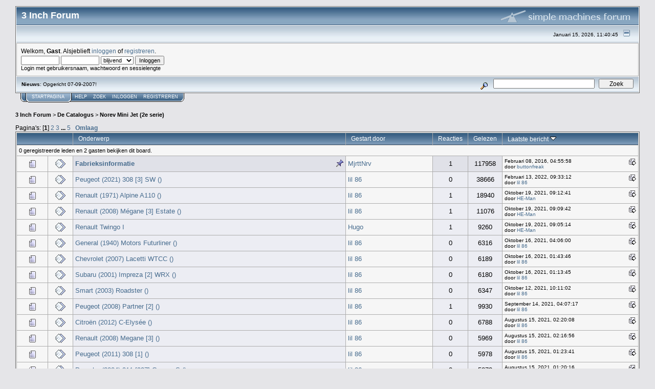

--- FILE ---
content_type: text/html; charset=UTF-8
request_url: http://3inchforum.nl/index.php?board=34.0
body_size: 9082
content:
<!DOCTYPE html PUBLIC "-//W3C//DTD XHTML 1.0 Transitional//EN" "http://www.w3.org/TR/xhtml1/DTD/xhtml1-transitional.dtd">
<html xmlns="http://www.w3.org/1999/xhtml"><head>
	<meta http-equiv="Content-Type" content="text/html; charset=UTF-8" />
	<meta name="description" content="Norev Mini Jet (2e serie)" />
	<meta name="keywords" content="PHP, MySQL, bulletin, board, free, open, source, smf, simple, machines, forum" />
	<script language="JavaScript" type="text/javascript" src="http://3inchforum.nl/Themes/default/script.js?fin11"></script>
	<script language="JavaScript" type="text/javascript"><!-- // --><![CDATA[
		var smf_theme_url = "http://3inchforum.nl/Themes/default";
		var smf_images_url = "http://3inchforum.nl/Themes/default/images";
		var smf_scripturl = "http://3inchforum.nl/index.php?PHPSESSID=qbs8ans0vrc3op31r2u297pa31&amp;";
		var smf_iso_case_folding = false;
		var smf_charset = "UTF-8";
	// ]]></script>
	<title>Norev Mini Jet (2e serie)</title>
	<link rel="stylesheet" type="text/css" href="http://3inchforum.nl/Themes/default/style.css?fin11" />
	<link rel="stylesheet" type="text/css" href="http://3inchforum.nl/Themes/default/print.css?fin11" media="print" />
	<link rel="help" href="http://3inchforum.nl/index.php?PHPSESSID=qbs8ans0vrc3op31r2u297pa31&amp;action=help" target="_blank" />
	<link rel="search" href="http://3inchforum.nl/index.php?PHPSESSID=qbs8ans0vrc3op31r2u297pa31&amp;action=search" />
	<link rel="contents" href="http://3inchforum.nl/index.php?PHPSESSID=qbs8ans0vrc3op31r2u297pa31&amp;" />
	<link rel="alternate" type="application/rss+xml" title="3 Inch Forum - RSS" href="http://3inchforum.nl/index.php?PHPSESSID=qbs8ans0vrc3op31r2u297pa31&amp;type=rss;action=.xml" />
	<link rel="index" href="http://3inchforum.nl/index.php?PHPSESSID=qbs8ans0vrc3op31r2u297pa31&amp;board=34.0" /><meta http-equiv="X-UA-Compatible" content="IE=EmulateIE7" />
	<script language="JavaScript" type="text/javascript"><!-- // --><![CDATA[
		var smf_avatarMaxWidth = 125;
		var smf_avatarMaxHeight = 0;
	window.addEventListener("load", smf_avatarResize, false);
	// ]]></script>

	<script language="JavaScript" type="text/javascript"><!-- // --><![CDATA[
		var current_header = false;

		function shrinkHeader(mode)
		{
			document.cookie = "upshrink=" + (mode ? 1 : 0);
			document.getElementById("upshrink").src = smf_images_url + (mode ? "/upshrink2.gif" : "/upshrink.gif");

			document.getElementById("upshrinkHeader").style.display = mode ? "none" : "";
			document.getElementById("upshrinkHeader2").style.display = mode ? "none" : "";

			current_header = mode;
		}
	// ]]></script>
		<script language="JavaScript" type="text/javascript"><!-- // --><![CDATA[
			var current_header_ic = false;

			function shrinkHeaderIC(mode)
			{
				document.cookie = "upshrinkIC=" + (mode ? 1 : 0);
				document.getElementById("upshrink_ic").src = smf_images_url + (mode ? "/expand.gif" : "/collapse.gif");

				document.getElementById("upshrinkHeaderIC").style.display = mode ? "none" : "";

				current_header_ic = mode;
			}
		// ]]></script>

<script type="text/javascript" src="http://mod.postimage.org/smf-english.js" charset="utf-8"></script>
</head>
<body>
	<div class="tborder" >
		<table width="100%" cellpadding="0" cellspacing="0" border="0">
			<tr>
				<td class="catbg" height="32">
					<span style="font-family: Verdana, sans-serif; font-size: 140%; ">3 Inch Forum</span>
				</td>
				<td align="right" class="catbg">
					<img src="http://3inchforum.nl/Themes/default/images/smflogo.gif" style="margin: 2px;" alt="" />
				</td>
			</tr>
		</table>
		<table width="100%" cellpadding="0" cellspacing="0" border="0" >
			<tr>
				<td class="titlebg2" height="32" align="right">
					<span class="smalltext">Januari 15, 2026, 11:40:45 </span>
					<a href="#" onclick="shrinkHeader(!current_header); return false;"><img id="upshrink" src="http://3inchforum.nl/Themes/default/images/upshrink.gif" alt="*" title="Klap de kop in of uit." align="bottom" style="margin: 0 1ex;" /></a>
				</td>
			</tr>
			<tr id="upshrinkHeader">
				<td valign="top" colspan="2">
					<table width="100%" class="bordercolor" cellpadding="8" cellspacing="1" border="0" style="margin-top: 1px;">
						<tr>
							<td colspan="2" width="100%" valign="top" class="windowbg2"><span class="middletext">Welkom, <b>Gast</b>. Alsjeblieft <a href="http://3inchforum.nl/index.php?PHPSESSID=qbs8ans0vrc3op31r2u297pa31&amp;action=login">inloggen</a> of <a href="http://3inchforum.nl/index.php?PHPSESSID=qbs8ans0vrc3op31r2u297pa31&amp;action=register">registreren</a>.				</span>
								<script language="JavaScript" type="text/javascript" src="http://3inchforum.nl/Themes/default/sha1.js"></script>

								<form action="http://3inchforum.nl/index.php?PHPSESSID=qbs8ans0vrc3op31r2u297pa31&amp;action=login2" method="post" accept-charset="UTF-8" class="middletext" style="margin: 3px 1ex 1px 0;" onsubmit="hashLoginPassword(this, '0dffe158292f4b0b8fd3e727d4d71e60');">
									<input type="text" name="user" size="10" /> <input type="password" name="passwrd" size="10" />
									<select name="cookielength">
										<option value="60">1 uur</option>
										<option value="1440">1 dag</option>
										<option value="10080">1 week</option>
										<option value="43200">1 maand</option>
										<option value="-1" selected="selected">blijvend</option>
									</select>
									<input type="submit" value="Inloggen" /><br />
									<span class="middletext">Login met gebruikersnaam, wachtwoord en sessielengte</span>
									<input type="hidden" name="hash_passwrd" value="" />
								</form>
							</td>
						</tr>
					</table>
				</td>
			</tr>
		</table>
		<table id="upshrinkHeader2" width="100%" cellpadding="4" cellspacing="0" border="0">
			<tr>
				<td width="90%" class="titlebg2">
					<span class="smalltext"><b>Nieuws</b>: Opgericht 07-09-2007!</span>
				</td>
				<td class="titlebg2" align="right" nowrap="nowrap" valign="top">
					<form action="http://3inchforum.nl/index.php?PHPSESSID=qbs8ans0vrc3op31r2u297pa31&amp;action=search2" method="post" accept-charset="UTF-8" style="margin: 0;">
						<a href="http://3inchforum.nl/index.php?PHPSESSID=qbs8ans0vrc3op31r2u297pa31&amp;action=search;advanced"><img src="http://3inchforum.nl/Themes/default/images/filter.gif" align="middle" style="margin: 0 1ex;" alt="" /></a>
						<input type="text" name="search" value="" style="width: 190px;" />&nbsp;
						<input type="submit" name="submit" value="Zoek" style="width: 11ex;" />
						<input type="hidden" name="advanced" value="0" />
						<input type="hidden" name="brd[34]" value="34" />
					</form>
				</td>
			</tr>
		</table>
	</div>
			<table cellpadding="0" cellspacing="0" border="0" style="margin-left: 10px;">
				<tr>
					<td class="maintab_first">&nbsp;</td><td class="maintab_active_first">&nbsp;</td>
				<td valign="top" class="maintab_active_back">
					<a href="http://3inchforum.nl/index.php?PHPSESSID=qbs8ans0vrc3op31r2u297pa31&amp;">Startpagina</a>
				</td><td class="maintab_active_last">&nbsp;</td>
				<td valign="top" class="maintab_back">
					<a href="http://3inchforum.nl/index.php?PHPSESSID=qbs8ans0vrc3op31r2u297pa31&amp;action=help">Help</a>
				</td>
				<td valign="top" class="maintab_back">
					<a href="http://3inchforum.nl/index.php?PHPSESSID=qbs8ans0vrc3op31r2u297pa31&amp;action=search">Zoek</a>
				</td>
				<td valign="top" class="maintab_back">
					<a href="http://3inchforum.nl/index.php?PHPSESSID=qbs8ans0vrc3op31r2u297pa31&amp;action=login">Inloggen</a>
				</td>
				<td valign="top" class="maintab_back">
					<a href="http://3inchforum.nl/index.php?PHPSESSID=qbs8ans0vrc3op31r2u297pa31&amp;action=register">Registreren</a>
				</td>
				<td class="maintab_last">&nbsp;</td>
			</tr>
		</table>
	<div id="bodyarea" style="padding: 1ex 0px 2ex 0px;">
	<div style="margin-bottom: 2px;"><a name="top"></a><div class="nav" style="font-size: smaller; margin-bottom: 2ex; margin-top: 2ex;"><b><a href="http://3inchforum.nl/index.php?PHPSESSID=qbs8ans0vrc3op31r2u297pa31&amp;" class="nav">3 Inch Forum</a></b>&nbsp;>&nbsp;<b><a href="http://3inchforum.nl/index.php?PHPSESSID=qbs8ans0vrc3op31r2u297pa31&amp;#8" class="nav">De Catalogus</a></b>&nbsp;>&nbsp;<b><a href="http://3inchforum.nl/index.php?PHPSESSID=qbs8ans0vrc3op31r2u297pa31&amp;board=34.0" class="nav">Norev Mini Jet (2e serie)</a></b></div></div>
		<table width="100%" cellpadding="0" cellspacing="0" border="0">
			<tr>
				<td class="middletext">Pagina's: [<b>1</b>] <a class="navPages" href="http://3inchforum.nl/index.php?PHPSESSID=qbs8ans0vrc3op31r2u297pa31&amp;board=34.20">2</a> <a class="navPages" href="http://3inchforum.nl/index.php?PHPSESSID=qbs8ans0vrc3op31r2u297pa31&amp;board=34.40">3</a> <b> ... </b><a class="navPages" href="http://3inchforum.nl/index.php?PHPSESSID=qbs8ans0vrc3op31r2u297pa31&amp;board=34.80">5</a>  &nbsp;&nbsp;<a href="#bot"><b>Omlaag</b></a></td>
				<td align="right" style="padding-right: 1ex;">
					<table cellpadding="0" cellspacing="0">
						<tr>
							<td>&nbsp;</td>
						</tr>
					</table>
				</td>
			</tr>
		</table>
			<div class="tborder" >
				<table border="0" width="100%" cellspacing="1" cellpadding="4" class="bordercolor">
					<tr>
						<td width="9%" colspan="2" class="catbg3"></td>

						<td class="catbg3"><a href="http://3inchforum.nl/index.php?PHPSESSID=qbs8ans0vrc3op31r2u297pa31&amp;board=34.0;sort=subject">Onderwerp</a></td>

						<td class="catbg3" width="11%"><a href="http://3inchforum.nl/index.php?PHPSESSID=qbs8ans0vrc3op31r2u297pa31&amp;board=34.0;sort=starter">Gestart door</a></td>

						<td class="catbg3" width="4%" align="center"><a href="http://3inchforum.nl/index.php?PHPSESSID=qbs8ans0vrc3op31r2u297pa31&amp;board=34.0;sort=replies">Reacties</a></td>

						<td class="catbg3" width="4%" align="center"><a href="http://3inchforum.nl/index.php?PHPSESSID=qbs8ans0vrc3op31r2u297pa31&amp;board=34.0;sort=views">Gelezen</a></td>

						<td class="catbg3" width="22%"><a href="http://3inchforum.nl/index.php?PHPSESSID=qbs8ans0vrc3op31r2u297pa31&amp;board=34.0;sort=last_post">Laatste bericht <img src="http://3inchforum.nl/Themes/default/images/sort_down.gif" alt="" /></a></td>
					</tr>
					<tr class="windowbg2">
						<td colspan="7"><small>0 geregistreerde leden en 2 gasten bekijken dit board.
						</small></td>
					</tr>
					<tr>
						<td class="windowbg2" valign="middle" align="center" width="5%">
							<img src="http://3inchforum.nl/Themes/default/images/topic/normal_post.gif" alt="" />
						</td>
						<td class="windowbg2" valign="middle" align="center" width="4%">
							<img src="http://3inchforum.nl/Themes/default/images/post/xx.gif" alt="" />
						</td>
						<td class="windowbg3" valign="middle" >
							
							<img src="http://3inchforum.nl/Themes/default/images/icons/show_sticky.gif" align="right" alt="" id="stickyicon32815" style="margin: 0;" />
							<b><span id="msg_32815"><a href="http://3inchforum.nl/index.php?PHPSESSID=qbs8ans0vrc3op31r2u297pa31&amp;topic=3250.0">Fabrieksinformatie</a></span></b>
							<small id="pages32815"></small>
						</td>
						<td class="windowbg2" valign="middle" width="14%">
							<a href="http://3inchforum.nl/index.php?PHPSESSID=qbs8ans0vrc3op31r2u297pa31&amp;action=profile;u=7" title="Bekijk profiel van MjrttNrv">MjrttNrv</a>
						</td>
						<td class="windowbg3" valign="middle" width="4%" align="center">
							1
						</td>
						<td class="windowbg3" valign="middle" width="4%" align="center">
							117958
						</td>
						<td class="windowbg2" valign="middle" width="22%">
							<a href="http://3inchforum.nl/index.php?PHPSESSID=qbs8ans0vrc3op31r2u297pa31&amp;topic=3250.msg431476#new"><img src="http://3inchforum.nl/Themes/default/images/icons/last_post.gif" alt="Laatste bericht" title="Laatste bericht" style="float: right;" /></a>
							<span class="smalltext">
								Februari 08, 2016, 04:55:58 <br />
								door <a href="http://3inchforum.nl/index.php?PHPSESSID=qbs8ans0vrc3op31r2u297pa31&amp;action=profile;u=12">buttonfreak</a>
							</span>
						</td>
					</tr>
					<tr>
						<td class="windowbg2" valign="middle" align="center" width="5%">
							<img src="http://3inchforum.nl/Themes/default/images/topic/normal_post.gif" alt="" />
						</td>
						<td class="windowbg2" valign="middle" align="center" width="4%">
							<img src="http://3inchforum.nl/Themes/default/images/post/xx.gif" alt="" />
						</td>
						<td class="windowbg" valign="middle" >
							
							
							<span id="msg_491565"><a href="http://3inchforum.nl/index.php?PHPSESSID=qbs8ans0vrc3op31r2u297pa31&amp;topic=32958.0">Peugeot (2021) 308 [3] SW ()</a></span>
							<small id="pages491565"></small>
						</td>
						<td class="windowbg2" valign="middle" width="14%">
							<a href="http://3inchforum.nl/index.php?PHPSESSID=qbs8ans0vrc3op31r2u297pa31&amp;action=profile;u=168" title="Bekijk profiel van lil 86">lil 86</a>
						</td>
						<td class="windowbg" valign="middle" width="4%" align="center">
							0
						</td>
						<td class="windowbg" valign="middle" width="4%" align="center">
							38666
						</td>
						<td class="windowbg2" valign="middle" width="22%">
							<a href="http://3inchforum.nl/index.php?PHPSESSID=qbs8ans0vrc3op31r2u297pa31&amp;topic=32958.0#new"><img src="http://3inchforum.nl/Themes/default/images/icons/last_post.gif" alt="Laatste bericht" title="Laatste bericht" style="float: right;" /></a>
							<span class="smalltext">
								Februari 13, 2022, 09:33:12 <br />
								door <a href="http://3inchforum.nl/index.php?PHPSESSID=qbs8ans0vrc3op31r2u297pa31&amp;action=profile;u=168">lil 86</a>
							</span>
						</td>
					</tr>
					<tr>
						<td class="windowbg2" valign="middle" align="center" width="5%">
							<img src="http://3inchforum.nl/Themes/default/images/topic/normal_post.gif" alt="" />
						</td>
						<td class="windowbg2" valign="middle" align="center" width="4%">
							<img src="http://3inchforum.nl/Themes/default/images/post/xx.gif" alt="" />
						</td>
						<td class="windowbg" valign="middle" >
							
							
							<span id="msg_487897"><a href="http://3inchforum.nl/index.php?PHPSESSID=qbs8ans0vrc3op31r2u297pa31&amp;topic=31733.0">Renault (1971) Alpine A110 ()</a></span>
							<small id="pages487897"></small>
						</td>
						<td class="windowbg2" valign="middle" width="14%">
							<a href="http://3inchforum.nl/index.php?PHPSESSID=qbs8ans0vrc3op31r2u297pa31&amp;action=profile;u=168" title="Bekijk profiel van lil 86">lil 86</a>
						</td>
						<td class="windowbg" valign="middle" width="4%" align="center">
							1
						</td>
						<td class="windowbg" valign="middle" width="4%" align="center">
							18940
						</td>
						<td class="windowbg2" valign="middle" width="22%">
							<a href="http://3inchforum.nl/index.php?PHPSESSID=qbs8ans0vrc3op31r2u297pa31&amp;topic=31733.msg489045#new"><img src="http://3inchforum.nl/Themes/default/images/icons/last_post.gif" alt="Laatste bericht" title="Laatste bericht" style="float: right;" /></a>
							<span class="smalltext">
								Oktober 19, 2021, 09:12:41 <br />
								door <a href="http://3inchforum.nl/index.php?PHPSESSID=qbs8ans0vrc3op31r2u297pa31&amp;action=profile;u=95">HE-Man</a>
							</span>
						</td>
					</tr>
					<tr>
						<td class="windowbg2" valign="middle" align="center" width="5%">
							<img src="http://3inchforum.nl/Themes/default/images/topic/normal_post.gif" alt="" />
						</td>
						<td class="windowbg2" valign="middle" align="center" width="4%">
							<img src="http://3inchforum.nl/Themes/default/images/post/xx.gif" alt="" />
						</td>
						<td class="windowbg" valign="middle" >
							
							
							<span id="msg_488078"><a href="http://3inchforum.nl/index.php?PHPSESSID=qbs8ans0vrc3op31r2u297pa31&amp;topic=31784.0">Renault (2008) Mégane [3] Estate ()</a></span>
							<small id="pages488078"></small>
						</td>
						<td class="windowbg2" valign="middle" width="14%">
							<a href="http://3inchforum.nl/index.php?PHPSESSID=qbs8ans0vrc3op31r2u297pa31&amp;action=profile;u=168" title="Bekijk profiel van lil 86">lil 86</a>
						</td>
						<td class="windowbg" valign="middle" width="4%" align="center">
							1
						</td>
						<td class="windowbg" valign="middle" width="4%" align="center">
							11076
						</td>
						<td class="windowbg2" valign="middle" width="22%">
							<a href="http://3inchforum.nl/index.php?PHPSESSID=qbs8ans0vrc3op31r2u297pa31&amp;topic=31784.msg489044#new"><img src="http://3inchforum.nl/Themes/default/images/icons/last_post.gif" alt="Laatste bericht" title="Laatste bericht" style="float: right;" /></a>
							<span class="smalltext">
								Oktober 19, 2021, 09:09:42 <br />
								door <a href="http://3inchforum.nl/index.php?PHPSESSID=qbs8ans0vrc3op31r2u297pa31&amp;action=profile;u=95">HE-Man</a>
							</span>
						</td>
					</tr>
					<tr>
						<td class="windowbg2" valign="middle" align="center" width="5%">
							<img src="http://3inchforum.nl/Themes/default/images/topic/normal_post.gif" alt="" />
						</td>
						<td class="windowbg2" valign="middle" align="center" width="4%">
							<img src="http://3inchforum.nl/Themes/default/images/post/xx.gif" alt="" />
						</td>
						<td class="windowbg" valign="middle" >
							
							
							<span id="msg_487927"><a href="http://3inchforum.nl/index.php?PHPSESSID=qbs8ans0vrc3op31r2u297pa31&amp;topic=31750.0">Renault Twingo I</a></span>
							<small id="pages487927"></small>
						</td>
						<td class="windowbg2" valign="middle" width="14%">
							<a href="http://3inchforum.nl/index.php?PHPSESSID=qbs8ans0vrc3op31r2u297pa31&amp;action=profile;u=443" title="Bekijk profiel van Hugo">Hugo</a>
						</td>
						<td class="windowbg" valign="middle" width="4%" align="center">
							1
						</td>
						<td class="windowbg" valign="middle" width="4%" align="center">
							9260
						</td>
						<td class="windowbg2" valign="middle" width="22%">
							<a href="http://3inchforum.nl/index.php?PHPSESSID=qbs8ans0vrc3op31r2u297pa31&amp;topic=31750.msg489042#new"><img src="http://3inchforum.nl/Themes/default/images/icons/last_post.gif" alt="Laatste bericht" title="Laatste bericht" style="float: right;" /></a>
							<span class="smalltext">
								Oktober 19, 2021, 09:05:14 <br />
								door <a href="http://3inchforum.nl/index.php?PHPSESSID=qbs8ans0vrc3op31r2u297pa31&amp;action=profile;u=95">HE-Man</a>
							</span>
						</td>
					</tr>
					<tr>
						<td class="windowbg2" valign="middle" align="center" width="5%">
							<img src="http://3inchforum.nl/Themes/default/images/topic/normal_post.gif" alt="" />
						</td>
						<td class="windowbg2" valign="middle" align="center" width="4%">
							<img src="http://3inchforum.nl/Themes/default/images/post/xx.gif" alt="" />
						</td>
						<td class="windowbg" valign="middle" >
							
							
							<span id="msg_489024"><a href="http://3inchforum.nl/index.php?PHPSESSID=qbs8ans0vrc3op31r2u297pa31&amp;topic=32127.0">General (1940) Motors Futurliner ()</a></span>
							<small id="pages489024"></small>
						</td>
						<td class="windowbg2" valign="middle" width="14%">
							<a href="http://3inchforum.nl/index.php?PHPSESSID=qbs8ans0vrc3op31r2u297pa31&amp;action=profile;u=168" title="Bekijk profiel van lil 86">lil 86</a>
						</td>
						<td class="windowbg" valign="middle" width="4%" align="center">
							0
						</td>
						<td class="windowbg" valign="middle" width="4%" align="center">
							6316
						</td>
						<td class="windowbg2" valign="middle" width="22%">
							<a href="http://3inchforum.nl/index.php?PHPSESSID=qbs8ans0vrc3op31r2u297pa31&amp;topic=32127.0#new"><img src="http://3inchforum.nl/Themes/default/images/icons/last_post.gif" alt="Laatste bericht" title="Laatste bericht" style="float: right;" /></a>
							<span class="smalltext">
								Oktober 16, 2021, 04:06:00 <br />
								door <a href="http://3inchforum.nl/index.php?PHPSESSID=qbs8ans0vrc3op31r2u297pa31&amp;action=profile;u=168">lil 86</a>
							</span>
						</td>
					</tr>
					<tr>
						<td class="windowbg2" valign="middle" align="center" width="5%">
							<img src="http://3inchforum.nl/Themes/default/images/topic/normal_post.gif" alt="" />
						</td>
						<td class="windowbg2" valign="middle" align="center" width="4%">
							<img src="http://3inchforum.nl/Themes/default/images/post/xx.gif" alt="" />
						</td>
						<td class="windowbg" valign="middle" >
							
							
							<span id="msg_489009"><a href="http://3inchforum.nl/index.php?PHPSESSID=qbs8ans0vrc3op31r2u297pa31&amp;topic=32122.0">Chevrolet (2007) Lacetti WTCC ()</a></span>
							<small id="pages489009"></small>
						</td>
						<td class="windowbg2" valign="middle" width="14%">
							<a href="http://3inchforum.nl/index.php?PHPSESSID=qbs8ans0vrc3op31r2u297pa31&amp;action=profile;u=168" title="Bekijk profiel van lil 86">lil 86</a>
						</td>
						<td class="windowbg" valign="middle" width="4%" align="center">
							0
						</td>
						<td class="windowbg" valign="middle" width="4%" align="center">
							6189
						</td>
						<td class="windowbg2" valign="middle" width="22%">
							<a href="http://3inchforum.nl/index.php?PHPSESSID=qbs8ans0vrc3op31r2u297pa31&amp;topic=32122.0#new"><img src="http://3inchforum.nl/Themes/default/images/icons/last_post.gif" alt="Laatste bericht" title="Laatste bericht" style="float: right;" /></a>
							<span class="smalltext">
								Oktober 16, 2021, 01:43:46 <br />
								door <a href="http://3inchforum.nl/index.php?PHPSESSID=qbs8ans0vrc3op31r2u297pa31&amp;action=profile;u=168">lil 86</a>
							</span>
						</td>
					</tr>
					<tr>
						<td class="windowbg2" valign="middle" align="center" width="5%">
							<img src="http://3inchforum.nl/Themes/default/images/topic/normal_post.gif" alt="" />
						</td>
						<td class="windowbg2" valign="middle" align="center" width="4%">
							<img src="http://3inchforum.nl/Themes/default/images/post/xx.gif" alt="" />
						</td>
						<td class="windowbg" valign="middle" >
							
							
							<span id="msg_489007"><a href="http://3inchforum.nl/index.php?PHPSESSID=qbs8ans0vrc3op31r2u297pa31&amp;topic=32120.0">Subaru (2001) Impreza [2] WRX ()</a></span>
							<small id="pages489007"></small>
						</td>
						<td class="windowbg2" valign="middle" width="14%">
							<a href="http://3inchforum.nl/index.php?PHPSESSID=qbs8ans0vrc3op31r2u297pa31&amp;action=profile;u=168" title="Bekijk profiel van lil 86">lil 86</a>
						</td>
						<td class="windowbg" valign="middle" width="4%" align="center">
							0
						</td>
						<td class="windowbg" valign="middle" width="4%" align="center">
							6180
						</td>
						<td class="windowbg2" valign="middle" width="22%">
							<a href="http://3inchforum.nl/index.php?PHPSESSID=qbs8ans0vrc3op31r2u297pa31&amp;topic=32120.0#new"><img src="http://3inchforum.nl/Themes/default/images/icons/last_post.gif" alt="Laatste bericht" title="Laatste bericht" style="float: right;" /></a>
							<span class="smalltext">
								Oktober 16, 2021, 01:13:45 <br />
								door <a href="http://3inchforum.nl/index.php?PHPSESSID=qbs8ans0vrc3op31r2u297pa31&amp;action=profile;u=168">lil 86</a>
							</span>
						</td>
					</tr>
					<tr>
						<td class="windowbg2" valign="middle" align="center" width="5%">
							<img src="http://3inchforum.nl/Themes/default/images/topic/normal_post.gif" alt="" />
						</td>
						<td class="windowbg2" valign="middle" align="center" width="4%">
							<img src="http://3inchforum.nl/Themes/default/images/post/xx.gif" alt="" />
						</td>
						<td class="windowbg" valign="middle" >
							
							
							<span id="msg_488987"><a href="http://3inchforum.nl/index.php?PHPSESSID=qbs8ans0vrc3op31r2u297pa31&amp;topic=32118.0">Smart (2003) Roadster ()</a></span>
							<small id="pages488987"></small>
						</td>
						<td class="windowbg2" valign="middle" width="14%">
							<a href="http://3inchforum.nl/index.php?PHPSESSID=qbs8ans0vrc3op31r2u297pa31&amp;action=profile;u=168" title="Bekijk profiel van lil 86">lil 86</a>
						</td>
						<td class="windowbg" valign="middle" width="4%" align="center">
							0
						</td>
						<td class="windowbg" valign="middle" width="4%" align="center">
							6347
						</td>
						<td class="windowbg2" valign="middle" width="22%">
							<a href="http://3inchforum.nl/index.php?PHPSESSID=qbs8ans0vrc3op31r2u297pa31&amp;topic=32118.0#new"><img src="http://3inchforum.nl/Themes/default/images/icons/last_post.gif" alt="Laatste bericht" title="Laatste bericht" style="float: right;" /></a>
							<span class="smalltext">
								Oktober 12, 2021, 10:11:02 <br />
								door <a href="http://3inchforum.nl/index.php?PHPSESSID=qbs8ans0vrc3op31r2u297pa31&amp;action=profile;u=168">lil 86</a>
							</span>
						</td>
					</tr>
					<tr>
						<td class="windowbg2" valign="middle" align="center" width="5%">
							<img src="http://3inchforum.nl/Themes/default/images/topic/normal_post.gif" alt="" />
						</td>
						<td class="windowbg2" valign="middle" align="center" width="4%">
							<img src="http://3inchforum.nl/Themes/default/images/post/xx.gif" alt="" />
						</td>
						<td class="windowbg" valign="middle" >
							
							
							<span id="msg_488212"><a href="http://3inchforum.nl/index.php?PHPSESSID=qbs8ans0vrc3op31r2u297pa31&amp;topic=31828.0">Peugeot (2008) Partner [2] ()</a></span>
							<small id="pages488212"></small>
						</td>
						<td class="windowbg2" valign="middle" width="14%">
							<a href="http://3inchforum.nl/index.php?PHPSESSID=qbs8ans0vrc3op31r2u297pa31&amp;action=profile;u=168" title="Bekijk profiel van lil 86">lil 86</a>
						</td>
						<td class="windowbg" valign="middle" width="4%" align="center">
							1
						</td>
						<td class="windowbg" valign="middle" width="4%" align="center">
							9930
						</td>
						<td class="windowbg2" valign="middle" width="22%">
							<a href="http://3inchforum.nl/index.php?PHPSESSID=qbs8ans0vrc3op31r2u297pa31&amp;topic=31828.msg488213#new"><img src="http://3inchforum.nl/Themes/default/images/icons/last_post.gif" alt="Laatste bericht" title="Laatste bericht" style="float: right;" /></a>
							<span class="smalltext">
								September 14, 2021, 04:07:17 <br />
								door <a href="http://3inchforum.nl/index.php?PHPSESSID=qbs8ans0vrc3op31r2u297pa31&amp;action=profile;u=168">lil 86</a>
							</span>
						</td>
					</tr>
					<tr>
						<td class="windowbg2" valign="middle" align="center" width="5%">
							<img src="http://3inchforum.nl/Themes/default/images/topic/normal_post.gif" alt="" />
						</td>
						<td class="windowbg2" valign="middle" align="center" width="4%">
							<img src="http://3inchforum.nl/Themes/default/images/post/xx.gif" alt="" />
						</td>
						<td class="windowbg" valign="middle" >
							
							
							<span id="msg_488084"><a href="http://3inchforum.nl/index.php?PHPSESSID=qbs8ans0vrc3op31r2u297pa31&amp;topic=31788.0">Citroën (2012) C-Elysée ()</a></span>
							<small id="pages488084"></small>
						</td>
						<td class="windowbg2" valign="middle" width="14%">
							<a href="http://3inchforum.nl/index.php?PHPSESSID=qbs8ans0vrc3op31r2u297pa31&amp;action=profile;u=168" title="Bekijk profiel van lil 86">lil 86</a>
						</td>
						<td class="windowbg" valign="middle" width="4%" align="center">
							0
						</td>
						<td class="windowbg" valign="middle" width="4%" align="center">
							6788
						</td>
						<td class="windowbg2" valign="middle" width="22%">
							<a href="http://3inchforum.nl/index.php?PHPSESSID=qbs8ans0vrc3op31r2u297pa31&amp;topic=31788.0#new"><img src="http://3inchforum.nl/Themes/default/images/icons/last_post.gif" alt="Laatste bericht" title="Laatste bericht" style="float: right;" /></a>
							<span class="smalltext">
								Augustus 15, 2021, 02:20:08 <br />
								door <a href="http://3inchforum.nl/index.php?PHPSESSID=qbs8ans0vrc3op31r2u297pa31&amp;action=profile;u=168">lil 86</a>
							</span>
						</td>
					</tr>
					<tr>
						<td class="windowbg2" valign="middle" align="center" width="5%">
							<img src="http://3inchforum.nl/Themes/default/images/topic/normal_post.gif" alt="" />
						</td>
						<td class="windowbg2" valign="middle" align="center" width="4%">
							<img src="http://3inchforum.nl/Themes/default/images/post/xx.gif" alt="" />
						</td>
						<td class="windowbg" valign="middle" >
							
							
							<span id="msg_488083"><a href="http://3inchforum.nl/index.php?PHPSESSID=qbs8ans0vrc3op31r2u297pa31&amp;topic=31787.0">Renault (2008) Megane [3] ()</a></span>
							<small id="pages488083"></small>
						</td>
						<td class="windowbg2" valign="middle" width="14%">
							<a href="http://3inchforum.nl/index.php?PHPSESSID=qbs8ans0vrc3op31r2u297pa31&amp;action=profile;u=168" title="Bekijk profiel van lil 86">lil 86</a>
						</td>
						<td class="windowbg" valign="middle" width="4%" align="center">
							0
						</td>
						<td class="windowbg" valign="middle" width="4%" align="center">
							5969
						</td>
						<td class="windowbg2" valign="middle" width="22%">
							<a href="http://3inchforum.nl/index.php?PHPSESSID=qbs8ans0vrc3op31r2u297pa31&amp;topic=31787.0#new"><img src="http://3inchforum.nl/Themes/default/images/icons/last_post.gif" alt="Laatste bericht" title="Laatste bericht" style="float: right;" /></a>
							<span class="smalltext">
								Augustus 15, 2021, 02:16:56 <br />
								door <a href="http://3inchforum.nl/index.php?PHPSESSID=qbs8ans0vrc3op31r2u297pa31&amp;action=profile;u=168">lil 86</a>
							</span>
						</td>
					</tr>
					<tr>
						<td class="windowbg2" valign="middle" align="center" width="5%">
							<img src="http://3inchforum.nl/Themes/default/images/topic/normal_post.gif" alt="" />
						</td>
						<td class="windowbg2" valign="middle" align="center" width="4%">
							<img src="http://3inchforum.nl/Themes/default/images/post/xx.gif" alt="" />
						</td>
						<td class="windowbg" valign="middle" >
							
							
							<span id="msg_488080"><a href="http://3inchforum.nl/index.php?PHPSESSID=qbs8ans0vrc3op31r2u297pa31&amp;topic=31786.0">Peugeot (2011) 308 [1] ()</a></span>
							<small id="pages488080"></small>
						</td>
						<td class="windowbg2" valign="middle" width="14%">
							<a href="http://3inchforum.nl/index.php?PHPSESSID=qbs8ans0vrc3op31r2u297pa31&amp;action=profile;u=168" title="Bekijk profiel van lil 86">lil 86</a>
						</td>
						<td class="windowbg" valign="middle" width="4%" align="center">
							0
						</td>
						<td class="windowbg" valign="middle" width="4%" align="center">
							5978
						</td>
						<td class="windowbg2" valign="middle" width="22%">
							<a href="http://3inchforum.nl/index.php?PHPSESSID=qbs8ans0vrc3op31r2u297pa31&amp;topic=31786.0#new"><img src="http://3inchforum.nl/Themes/default/images/icons/last_post.gif" alt="Laatste bericht" title="Laatste bericht" style="float: right;" /></a>
							<span class="smalltext">
								Augustus 15, 2021, 01:23:41 <br />
								door <a href="http://3inchforum.nl/index.php?PHPSESSID=qbs8ans0vrc3op31r2u297pa31&amp;action=profile;u=168">lil 86</a>
							</span>
						</td>
					</tr>
					<tr>
						<td class="windowbg2" valign="middle" align="center" width="5%">
							<img src="http://3inchforum.nl/Themes/default/images/topic/normal_post.gif" alt="" />
						</td>
						<td class="windowbg2" valign="middle" align="center" width="4%">
							<img src="http://3inchforum.nl/Themes/default/images/post/xx.gif" alt="" />
						</td>
						<td class="windowbg" valign="middle" >
							
							
							<span id="msg_488079"><a href="http://3inchforum.nl/index.php?PHPSESSID=qbs8ans0vrc3op31r2u297pa31&amp;topic=31785.0">Porsche (2004) 911 [997] Carrera S ()</a></span>
							<small id="pages488079"></small>
						</td>
						<td class="windowbg2" valign="middle" width="14%">
							<a href="http://3inchforum.nl/index.php?PHPSESSID=qbs8ans0vrc3op31r2u297pa31&amp;action=profile;u=168" title="Bekijk profiel van lil 86">lil 86</a>
						</td>
						<td class="windowbg" valign="middle" width="4%" align="center">
							0
						</td>
						<td class="windowbg" valign="middle" width="4%" align="center">
							5873
						</td>
						<td class="windowbg2" valign="middle" width="22%">
							<a href="http://3inchforum.nl/index.php?PHPSESSID=qbs8ans0vrc3op31r2u297pa31&amp;topic=31785.0#new"><img src="http://3inchforum.nl/Themes/default/images/icons/last_post.gif" alt="Laatste bericht" title="Laatste bericht" style="float: right;" /></a>
							<span class="smalltext">
								Augustus 15, 2021, 01:20:16 <br />
								door <a href="http://3inchforum.nl/index.php?PHPSESSID=qbs8ans0vrc3op31r2u297pa31&amp;action=profile;u=168">lil 86</a>
							</span>
						</td>
					</tr>
					<tr>
						<td class="windowbg2" valign="middle" align="center" width="5%">
							<img src="http://3inchforum.nl/Themes/default/images/topic/normal_post.gif" alt="" />
						</td>
						<td class="windowbg2" valign="middle" align="center" width="4%">
							<img src="http://3inchforum.nl/Themes/default/images/post/xx.gif" alt="" />
						</td>
						<td class="windowbg" valign="middle" >
							
							
							<span id="msg_487993"><a href="http://3inchforum.nl/index.php?PHPSESSID=qbs8ans0vrc3op31r2u297pa31&amp;topic=31776.0">Renault (2014) Master [3] ()</a></span>
							<small id="pages487993"></small>
						</td>
						<td class="windowbg2" valign="middle" width="14%">
							<a href="http://3inchforum.nl/index.php?PHPSESSID=qbs8ans0vrc3op31r2u297pa31&amp;action=profile;u=168" title="Bekijk profiel van lil 86">lil 86</a>
						</td>
						<td class="windowbg" valign="middle" width="4%" align="center">
							0
						</td>
						<td class="windowbg" valign="middle" width="4%" align="center">
							6229
						</td>
						<td class="windowbg2" valign="middle" width="22%">
							<a href="http://3inchforum.nl/index.php?PHPSESSID=qbs8ans0vrc3op31r2u297pa31&amp;topic=31776.0#new"><img src="http://3inchforum.nl/Themes/default/images/icons/last_post.gif" alt="Laatste bericht" title="Laatste bericht" style="float: right;" /></a>
							<span class="smalltext">
								Augustus 03, 2021, 07:13:11 <br />
								door <a href="http://3inchforum.nl/index.php?PHPSESSID=qbs8ans0vrc3op31r2u297pa31&amp;action=profile;u=168">lil 86</a>
							</span>
						</td>
					</tr>
					<tr>
						<td class="windowbg2" valign="middle" align="center" width="5%">
							<img src="http://3inchforum.nl/Themes/default/images/topic/normal_post.gif" alt="" />
						</td>
						<td class="windowbg2" valign="middle" align="center" width="4%">
							<img src="http://3inchforum.nl/Themes/default/images/post/xx.gif" alt="" />
						</td>
						<td class="windowbg" valign="middle" >
							
							
							<span id="msg_487992"><a href="http://3inchforum.nl/index.php?PHPSESSID=qbs8ans0vrc3op31r2u297pa31&amp;topic=31775.0">Citroën (1970) GS ()</a></span>
							<small id="pages487992"></small>
						</td>
						<td class="windowbg2" valign="middle" width="14%">
							<a href="http://3inchforum.nl/index.php?PHPSESSID=qbs8ans0vrc3op31r2u297pa31&amp;action=profile;u=168" title="Bekijk profiel van lil 86">lil 86</a>
						</td>
						<td class="windowbg" valign="middle" width="4%" align="center">
							0
						</td>
						<td class="windowbg" valign="middle" width="4%" align="center">
							5889
						</td>
						<td class="windowbg2" valign="middle" width="22%">
							<a href="http://3inchforum.nl/index.php?PHPSESSID=qbs8ans0vrc3op31r2u297pa31&amp;topic=31775.0#new"><img src="http://3inchforum.nl/Themes/default/images/icons/last_post.gif" alt="Laatste bericht" title="Laatste bericht" style="float: right;" /></a>
							<span class="smalltext">
								Augustus 03, 2021, 06:57:28 <br />
								door <a href="http://3inchforum.nl/index.php?PHPSESSID=qbs8ans0vrc3op31r2u297pa31&amp;action=profile;u=168">lil 86</a>
							</span>
						</td>
					</tr>
					<tr>
						<td class="windowbg2" valign="middle" align="center" width="5%">
							<img src="http://3inchforum.nl/Themes/default/images/topic/normal_post.gif" alt="" />
						</td>
						<td class="windowbg2" valign="middle" align="center" width="4%">
							<img src="http://3inchforum.nl/Themes/default/images/post/xx.gif" alt="" />
						</td>
						<td class="windowbg" valign="middle" >
							
							
							<span id="msg_487991"><a href="http://3inchforum.nl/index.php?PHPSESSID=qbs8ans0vrc3op31r2u297pa31&amp;topic=31774.0">Citroën (1986) AX ()</a></span>
							<small id="pages487991"></small>
						</td>
						<td class="windowbg2" valign="middle" width="14%">
							<a href="http://3inchforum.nl/index.php?PHPSESSID=qbs8ans0vrc3op31r2u297pa31&amp;action=profile;u=168" title="Bekijk profiel van lil 86">lil 86</a>
						</td>
						<td class="windowbg" valign="middle" width="4%" align="center">
							0
						</td>
						<td class="windowbg" valign="middle" width="4%" align="center">
							5778
						</td>
						<td class="windowbg2" valign="middle" width="22%">
							<a href="http://3inchforum.nl/index.php?PHPSESSID=qbs8ans0vrc3op31r2u297pa31&amp;topic=31774.0#new"><img src="http://3inchforum.nl/Themes/default/images/icons/last_post.gif" alt="Laatste bericht" title="Laatste bericht" style="float: right;" /></a>
							<span class="smalltext">
								Augustus 03, 2021, 06:55:06 <br />
								door <a href="http://3inchforum.nl/index.php?PHPSESSID=qbs8ans0vrc3op31r2u297pa31&amp;action=profile;u=168">lil 86</a>
							</span>
						</td>
					</tr>
					<tr>
						<td class="windowbg2" valign="middle" align="center" width="5%">
							<img src="http://3inchforum.nl/Themes/default/images/topic/normal_post.gif" alt="" />
						</td>
						<td class="windowbg2" valign="middle" align="center" width="4%">
							<img src="http://3inchforum.nl/Themes/default/images/post/xx.gif" alt="" />
						</td>
						<td class="windowbg" valign="middle" >
							
							
							<span id="msg_487952"><a href="http://3inchforum.nl/index.php?PHPSESSID=qbs8ans0vrc3op31r2u297pa31&amp;topic=31770.0">Citroën (2018) Berlingo [3] Commercial Version ()</a></span>
							<small id="pages487952"></small>
						</td>
						<td class="windowbg2" valign="middle" width="14%">
							<a href="http://3inchforum.nl/index.php?PHPSESSID=qbs8ans0vrc3op31r2u297pa31&amp;action=profile;u=168" title="Bekijk profiel van lil 86">lil 86</a>
						</td>
						<td class="windowbg" valign="middle" width="4%" align="center">
							0
						</td>
						<td class="windowbg" valign="middle" width="4%" align="center">
							6018
						</td>
						<td class="windowbg2" valign="middle" width="22%">
							<a href="http://3inchforum.nl/index.php?PHPSESSID=qbs8ans0vrc3op31r2u297pa31&amp;topic=31770.0#new"><img src="http://3inchforum.nl/Themes/default/images/icons/last_post.gif" alt="Laatste bericht" title="Laatste bericht" style="float: right;" /></a>
							<span class="smalltext">
								Juli 30, 2021, 01:28:18 <br />
								door <a href="http://3inchforum.nl/index.php?PHPSESSID=qbs8ans0vrc3op31r2u297pa31&amp;action=profile;u=168">lil 86</a>
							</span>
						</td>
					</tr>
					<tr>
						<td class="windowbg2" valign="middle" align="center" width="5%">
							<img src="http://3inchforum.nl/Themes/default/images/topic/normal_post.gif" alt="" />
						</td>
						<td class="windowbg2" valign="middle" align="center" width="4%">
							<img src="http://3inchforum.nl/Themes/default/images/post/xx.gif" alt="" />
						</td>
						<td class="windowbg" valign="middle" >
							
							
							<span id="msg_487951"><a href="http://3inchforum.nl/index.php?PHPSESSID=qbs8ans0vrc3op31r2u297pa31&amp;topic=31769.0">Citroën (2018) Berlingo [3] Passenger Version ()</a></span>
							<small id="pages487951"></small>
						</td>
						<td class="windowbg2" valign="middle" width="14%">
							<a href="http://3inchforum.nl/index.php?PHPSESSID=qbs8ans0vrc3op31r2u297pa31&amp;action=profile;u=168" title="Bekijk profiel van lil 86">lil 86</a>
						</td>
						<td class="windowbg" valign="middle" width="4%" align="center">
							0
						</td>
						<td class="windowbg" valign="middle" width="4%" align="center">
							5492
						</td>
						<td class="windowbg2" valign="middle" width="22%">
							<a href="http://3inchforum.nl/index.php?PHPSESSID=qbs8ans0vrc3op31r2u297pa31&amp;topic=31769.0#new"><img src="http://3inchforum.nl/Themes/default/images/icons/last_post.gif" alt="Laatste bericht" title="Laatste bericht" style="float: right;" /></a>
							<span class="smalltext">
								Juli 30, 2021, 01:25:32 <br />
								door <a href="http://3inchforum.nl/index.php?PHPSESSID=qbs8ans0vrc3op31r2u297pa31&amp;action=profile;u=168">lil 86</a>
							</span>
						</td>
					</tr>
					<tr>
						<td class="windowbg2" valign="middle" align="center" width="5%">
							<img src="http://3inchforum.nl/Themes/default/images/topic/normal_post.gif" alt="" />
						</td>
						<td class="windowbg2" valign="middle" align="center" width="4%">
							<img src="http://3inchforum.nl/Themes/default/images/post/xx.gif" alt="" />
						</td>
						<td class="windowbg" valign="middle" >
							
							
							<span id="msg_487950"><a href="http://3inchforum.nl/index.php?PHPSESSID=qbs8ans0vrc3op31r2u297pa31&amp;topic=31768.0">Citroën (2016) C3 [3] ()</a></span>
							<small id="pages487950"></small>
						</td>
						<td class="windowbg2" valign="middle" width="14%">
							<a href="http://3inchforum.nl/index.php?PHPSESSID=qbs8ans0vrc3op31r2u297pa31&amp;action=profile;u=168" title="Bekijk profiel van lil 86">lil 86</a>
						</td>
						<td class="windowbg" valign="middle" width="4%" align="center">
							0
						</td>
						<td class="windowbg" valign="middle" width="4%" align="center">
							5358
						</td>
						<td class="windowbg2" valign="middle" width="22%">
							<a href="http://3inchforum.nl/index.php?PHPSESSID=qbs8ans0vrc3op31r2u297pa31&amp;topic=31768.0#new"><img src="http://3inchforum.nl/Themes/default/images/icons/last_post.gif" alt="Laatste bericht" title="Laatste bericht" style="float: right;" /></a>
							<span class="smalltext">
								Juli 30, 2021, 01:22:05 <br />
								door <a href="http://3inchforum.nl/index.php?PHPSESSID=qbs8ans0vrc3op31r2u297pa31&amp;action=profile;u=168">lil 86</a>
							</span>
						</td>
					</tr>
				</table>
			</div>
			<a name="bot"></a>
	<table width="100%" cellpadding="0" cellspacing="0" border="0">
		<tr>
			<td class="middletext">Pagina's: [<b>1</b>] <a class="navPages" href="http://3inchforum.nl/index.php?PHPSESSID=qbs8ans0vrc3op31r2u297pa31&amp;board=34.20">2</a> <a class="navPages" href="http://3inchforum.nl/index.php?PHPSESSID=qbs8ans0vrc3op31r2u297pa31&amp;board=34.40">3</a> <b> ... </b><a class="navPages" href="http://3inchforum.nl/index.php?PHPSESSID=qbs8ans0vrc3op31r2u297pa31&amp;board=34.80">5</a>  &nbsp;&nbsp;<a href="#top"><b>Omhoog</b></a></td>
			<td align="right" style="padding-right: 1ex;">
				<table cellpadding="0" cellspacing="0">
					<tr>
						<td>&nbsp;</td>
					</tr>
				</table>
			</td>
		</tr>
	</table>
	<div><div class="nav" style="font-size: smaller; margin-bottom: 2ex; margin-top: 2ex;"><b><a href="http://3inchforum.nl/index.php?PHPSESSID=qbs8ans0vrc3op31r2u297pa31&amp;" class="nav">3 Inch Forum</a></b>&nbsp;>&nbsp;<b><a href="http://3inchforum.nl/index.php?PHPSESSID=qbs8ans0vrc3op31r2u297pa31&amp;#8" class="nav">De Catalogus</a></b>&nbsp;>&nbsp;<b><a href="http://3inchforum.nl/index.php?PHPSESSID=qbs8ans0vrc3op31r2u297pa31&amp;board=34.0" class="nav">Norev Mini Jet (2e serie)</a></b></div><br /></div>
	<div class="tborder">
		<table cellpadding="8" cellspacing="0" width="100%" class="titlebg2">
			<tr>
				<td style="padding-top: 2ex;" class="smalltext">
					<img src="http://3inchforum.nl/Themes/default/images/topic/my_normal_post.gif" alt="" align="middle" /> Topic waaraan je hebt deelgenomen<br />
					<img src="http://3inchforum.nl/Themes/default/images/topic/normal_post.gif" alt="" align="middle" /> Normaal topic<br />
					<img src="http://3inchforum.nl/Themes/default/images/topic/hot_post.gif" alt="" align="middle" /> Populair topic (meer dan 15 reacties)<br />
					<img src="http://3inchforum.nl/Themes/default/images/topic/veryhot_post.gif" alt="" align="middle" /> Zeer populair topic (meer dan 25 reacties)
				</td>
				<td valign="top" style="padding-top: 2ex;" class="smalltext">
					<img src="http://3inchforum.nl/Themes/default/images/icons/quick_lock.gif" alt="" align="middle" /> Gesloten topic<br />
					<img src="http://3inchforum.nl/Themes/default/images/icons/quick_sticky.gif" alt="" align="middle" /> Sticky Topic<br />
					<img src="http://3inchforum.nl/Themes/default/images/topic/normal_poll.gif" alt="" align="middle" /> Poll
				</td>
				<td align="right" valign="middle">
					<form action="http://3inchforum.nl/index.php?PHPSESSID=qbs8ans0vrc3op31r2u297pa31&amp;" method="get" accept-charset="UTF-8" name="jumptoForm">
						<span class="smalltext"><label for="jumpto">Ga naar</label>:</span>
					<select name="jumpto" id="jumpto" onchange="if (this.selectedIndex > 0 &amp;&amp; this.options[this.selectedIndex].value) window.location.href = smf_scripturl + this.options[this.selectedIndex].value.substr(smf_scripturl.indexOf('?') == -1 || this.options[this.selectedIndex].value.substr(0, 1) != '?' ? 0 : 1);">
								<option value="">Selecteer een bestemming:</option>
								<option value="" disabled="disabled">-----------------------------</option>
								<option value="#2">Algemene discussies</option>
								<option value="" disabled="disabled">-----------------------------</option>
								<option value="?board=2.0"> => Nieuwe modellen</option>
								<option value="?board=3.0"> => Oude modellen</option>
								<option value="?board=140.0"> ===> 3-inch automerkenalfabet</option>
								<option value="?board=14.0"> => Significante modellen</option>
								<option value="?board=88.0"> => Modellen binnen Thema's </option>
								<option value="?board=10.0"> => Restauraties enzo</option>
								<option value="?board=13.0"> => Overige modelauto's</option>
								<option value="" disabled="disabled">-----------------------------</option>
								<option value="#5">Overige</option>
								<option value="" disabled="disabled">-----------------------------</option>
								<option value="?board=15.0"> => Kennisbank</option>
								<option value="?board=9.0"> => Overig geleuter</option>
								<option value="" disabled="disabled">-----------------------------</option>
								<option value="#8">De Catalogus</option>
								<option value="" disabled="disabled">-----------------------------</option>
								<option value="?board=106.0"> => HoofdIndex 3inch-Fabrikanten</option>
								<option value="?board=107.0"> ===> Aa</option>
								<option value="?board=108.0"> ===> Bb</option>
								<option value="?board=109.0"> ===> Cc</option>
								<option value="?board=110.0"> ===> Dd</option>
								<option value="?board=111.0"> ===> Ee</option>
								<option value="?board=114.0"> ===> Ff</option>
								<option value="?board=115.0"> ===> Gg</option>
								<option value="?board=116.0"> ===> Hh</option>
								<option value="?board=117.0"> ===> Ii</option>
								<option value="?board=118.0"> ===> Jj</option>
								<option value="?board=119.0"> ===> Kk</option>
								<option value="?board=120.0"> ===> Ll</option>
								<option value="?board=121.0"> ===> Mm</option>
								<option value="?board=122.0"> ===> Nn</option>
								<option value="?board=123.0"> ===> Oo</option>
								<option value="?board=124.0"> ===> Pp</option>
								<option value="?board=125.0"> ===> Qq</option>
								<option value="?board=126.0"> ===> Rr</option>
								<option value="?board=127.0"> ===> Ss</option>
								<option value="?board=128.0"> ===> Tt</option>
								<option value="?board=129.0"> ===> Uu</option>
								<option value="?board=130.0"> ===> Vv</option>
								<option value="?board=131.0"> ===> Ww</option>
								<option value="?board=132.0"> ===> Xx</option>
								<option value="?board=133.0"> ===> Yy</option>
								<option value="?board=134.0"> ===> Zz</option>
								<option value="?board=135.0"> ===> ##</option>
								<option value="?board=25.0"> => *Gebruik van De Catalogus</option>
								<option value="?board=47.0"> => *Fabrikant onbekend</option>
								<option value="?board=90.0"> => Aoshima 1/64</option>
								<option value="?board=100.0"> => Autoworld</option>
								<option value="?board=22.0"> => Best Box</option>
								<option value="?board=27.0"> => Corgi Juniors</option>
								<option value="?board=77.0"> => Darda</option>
								<option value="?board=36.0"> => Dinky Toys 3 Inch</option>
								<option value="?board=112.0"> ===> Dublo Dinky</option>
								<option value="?board=113.0"> ===> Mini Dinky (Meccano Ltd)</option>
								<option value="?board=20.0"> => Edocar</option>
								<option value="?board=23.0"> => Efsi</option>
								<option value="?board=24.0"> ===> Holland Oto</option>
								<option value="?board=104.0"> => Era Car</option>
								<option value="?board=71.0"> => ERTL</option>
								<option value="?board=76.0"> => Gama</option>
								<option value="?board=37.0"> => Globe Toys</option>
								<option value="?board=79.0"> => Greenlight (1/64)</option>
								<option value="?board=75.0"> => Grell</option>
								<option value="?board=28.0"> => Guisval</option>
								<option value="?board=60.0"> => Guiloy</option>
								<option value="?board=84.0"> => High Speed</option>
								<option value="?board=46.0"> => Hot Wheels</option>
								<option value="?board=139.0"> ===> 100% Cool Collectibles</option>
								<option value="?board=40.0"> => Husky</option>
								<option value="?board=78.0"> => Jada Toys</option>
								<option value="?board=70.0"> => Jet</option>
								<option value="?board=81.0"> => Johnny Lightning</option>
								<option value="?board=48.0"> => Kyosho (1/64)</option>
								<option value="?board=59.0"> => Lintoy</option>
								<option value="?board=26.0"> => Lone Star</option>
								<option value="?board=89.0"> => M2 Machines Castline Inc.</option>
								<option value="?board=54.0"> => Maisto</option>
								<option value="?board=16.0"> => Majorette 200</option>
								<option value="?board=38.0"> ===> Rail//Route</option>
								<option value="?board=96.0"> ===> Majorette DeLuxe (1000-Serie)</option>
								<option value="?board=17.0"> ===> Majorette (300 Serie)</option>
								<option value="?board=19.0"> => Matchbox</option>
								<option value="?board=18.0"> ===> Matchbox Regular Wheels</option>
								<option value="?board=56.0"> ===> Matchbox Bulgaria and Hungaria</option>
								<option value="?board=42.0"> => Mira</option>
								<option value="?board=87.0"> =>  Minichamps (plastic)</option>
								<option value="?board=136.0"> => MiniGT (1/64)</option>
								<option value="?board=68.0"> => MotorMax</option>
								<option value="?board=33.0"> => Norev Mini Jet (1e serie)</option>
								<option value="?board=34.0" selected="selected"> => Norev Mini Jet (2e serie)</option>
								<option value="?board=99.0"> => Oxford Diecast 1/76</option>
								<option value="?board=69.0"> => Penny</option>
								<option value="?board=83.0"> => Pilen</option>
								<option value="?board=30.0"> => PlayArt</option>
								<option value="?board=63.0"> => Polfi-Toys</option>
								<option value="?board=62.0"> => Poliguri</option>
								<option value="?board=29.0"> => Polistil</option>
								<option value="?board=82.0"> => Racing Champions</option>
								<option value="?board=44.0"> => Realtoy</option>
								<option value="?board=138.0"> => Rei Miniaturas</option>
								<option value="?board=74.0"> => Road Champs</option>
								<option value="?board=35.0"> => Schuco 1/66</option>
								<option value="?board=86.0"> ===> Schuco 'Edition' 1/64 (2014-....)</option>
								<option value="?board=101.0"> ===> Schuco 'Junior Line' 1/64 (2005-2006)</option>
								<option value="?board=21.0"> => Siku</option>
								<option value="?board=64.0"> => Sohbi</option>
								<option value="?board=105.0"> => Spark Petit (1/64)</option>
								<option value="?board=45.0"> => Summer</option>
								<option value="?board=98.0"> => Tarmac Works (1/64)</option>
								<option value="?board=97.0"> => Tiny City</option>
								<option value="?board=31.0"> => Tomica</option>
								<option value="?board=91.0"> ===> Tomica Limited Edition (TL)</option>
								<option value="?board=92.0"> ===> Tomica Cool Drive (TCD)</option>
								<option value="?board=93.0"> ===> Tomica Limitied Vintage Neo (LV-N)</option>
								<option value="?board=94.0"> ===> Tomica Limitied Vintage (LV)</option>
								<option value="?board=95.0"> ===> Tomica Premium (TP)</option>
								<option value="?board=66.0"> => Tootsie Toys</option>
								<option value="?board=102.0"> => UniFortune (RMZ City)</option>
								<option value="?board=43.0"> => Welly</option>
								<option value="?board=103.0"> => XCarToys</option>
								<option value="?board=32.0"> => YatMing</option>
								<option value="?board=41.0"> => Zylmex</option>
						</select>&nbsp;
					<input type="button" value="ga" onclick="if (this.form.jumpto.options[this.form.jumpto.selectedIndex].value) window.location.href = 'http://3inchforum.nl/index.php' + this.form.jumpto.options[this.form.jumpto.selectedIndex].value;" />
					</form>
				</td>
			</tr>
		</table>
	</div>
<script language="JavaScript" type="text/javascript" src="http://3inchforum.nl/Themes/default/xml_board.js"></script>
<script language="JavaScript" type="text/javascript"><!-- // --><![CDATA[

	// Hide certain bits during topic edit.
	hide_prefixes.push("lockicon", "stickyicon", "pages", "newicon");

	// Use it to detect when we've stopped editing.
	document.onclick = modify_topic_click;

	var mouse_on_div;
	function modify_topic_click()
	{
		if (in_edit_mode == 1 && mouse_on_div == 0)
			modify_topic_save("0dffe158292f4b0b8fd3e727d4d71e60");
	}

	function modify_topic_keypress(oEvent)
	{
		if (typeof(oEvent.keyCode) != "undefined" && oEvent.keyCode == 13)
		{
			modify_topic_save("0dffe158292f4b0b8fd3e727d4d71e60");
			if (typeof(oEvent.preventDefault) == "undefined")
				oEvent.returnValue = false;
			else
				oEvent.preventDefault();
		}
	}

	// For templating, shown when an inline edit is made.
	function modify_topic_show_edit(subject)
	{
		// Just template the subject.
		setInnerHTML(cur_subject_div, '<input type="text" name="subject" value="' + subject + '" size="60" style="width: 99%;"  maxlength="80" onkeypress="modify_topic_keypress(event)" /><input type="hidden" name="topic" value="' + cur_topic_id + '" /><input type="hidden" name="msg" value="' + cur_msg_id.substr(4) + '" />');
	}

	// And the reverse for hiding it.
	function modify_topic_hide_edit(subject)
	{
		// Re-template the subject!
		setInnerHTML(cur_subject_div, '<a href="http://3inchforum.nl/index.php?PHPSESSID=qbs8ans0vrc3op31r2u297pa31&amp;topic=' + cur_topic_id + '.0">' + subject + '</a>');
	}

// ]]></script>
	</div>

	<div id="footerarea" style="text-align: center; padding-bottom: 1ex;">
		<script language="JavaScript" type="text/javascript"><!-- // --><![CDATA[
			function smfFooterHighlight(element, value)
			{
				element.src = smf_images_url + "/" + (value ? "h_" : "") + element.id + ".gif";
			}
		// ]]></script>
		<table cellspacing="0" cellpadding="3" border="0" align="center" width="100%">
			<tr>
				<td width="28%" valign="middle" align="right">
					<a href="http://www.mysql.com/" target="_blank"><img id="powered-mysql" src="http://3inchforum.nl/Themes/default/images/powered-mysql.gif" alt="Powered by MySQL" width="54" height="20" style="margin: 5px 16px;" onmouseover="smfFooterHighlight(this, true);" onmouseout="smfFooterHighlight(this, false);" /></a>
					<a href="http://www.php.net/" target="_blank"><img id="powered-php" src="http://3inchforum.nl/Themes/default/images/powered-php.gif" alt="Powered by PHP" width="54" height="20" style="margin: 5px 16px;" onmouseover="smfFooterHighlight(this, true);" onmouseout="smfFooterHighlight(this, false);" /></a>
				</td>
				<td valign="middle" align="center" style="white-space: nowrap;">
					
		<span class="smalltext" style="display: inline; visibility: visible; font-family: Verdana, Arial, sans-serif;"><a href="http://www.simplemachines.org/" title="Simple Machines Forum" target="_blank">Powered by SMF 1.1.20</a> |
<a href="http://www.simplemachines.org/about/copyright.php" title="Free Forum Software" target="_blank">SMF &copy; 2011, Simple Machines</a>
		</span>
				</td>
				<td width="28%" valign="middle" align="left">
					<a href="http://validator.w3.org/check/referer" target="_blank"><img id="valid-xhtml10" src="http://3inchforum.nl/Themes/default/images/valid-xhtml10.gif" alt="Valid XHTML 1.0!" width="54" height="20" style="margin: 5px 16px;" onmouseover="smfFooterHighlight(this, true);" onmouseout="smfFooterHighlight(this, false);" /></a>
					<a href="http://jigsaw.w3.org/css-validator/check/referer" target="_blank"><img id="valid-css" src="http://3inchforum.nl/Themes/default/images/valid-css.gif" alt="Valid CSS!" width="54" height="20" style="margin: 5px 16px;" onmouseover="smfFooterHighlight(this, true);" onmouseout="smfFooterHighlight(this, false);" /></a>
				</td>
			</tr>
		</table>
		<script language="JavaScript" type="text/javascript"><!-- // --><![CDATA[
			window.addEventListener("load", smf_codeFix, false);

			function smf_codeFix()
			{
				var codeFix = document.getElementsByTagName ? document.getElementsByTagName("div") : document.all.tags("div");

				for (var i = 0; i < codeFix.length; i++)
				{
					if ((codeFix[i].className == "code" || codeFix[i].className == "post" || codeFix[i].className == "signature") && codeFix[i].offsetHeight < 20)
						codeFix[i].style.height = (codeFix[i].offsetHeight + 20) + "px";
				}
			}
		// ]]></script>
	</div>
	<div id="ajax_in_progress" style="display: none;">Laden...</div>
</body></html>